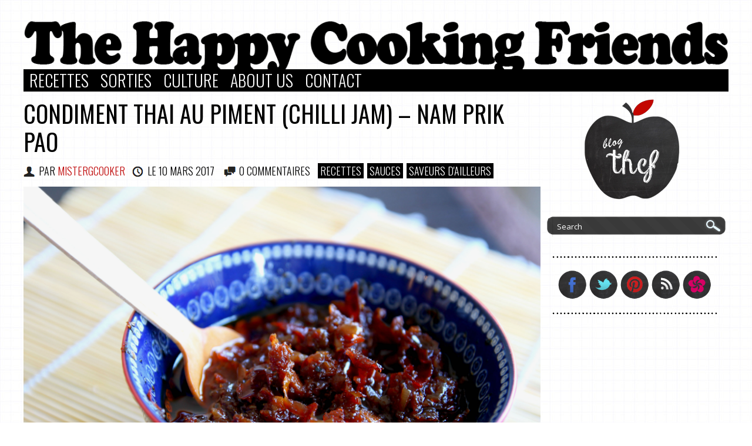

--- FILE ---
content_type: text/html; charset=UTF-8
request_url: http://www.thehappycookingfriends.com/condiment-thai-au-piment-chilli-jam-nam-prik-pao/
body_size: 12926
content:
<!DOCTYPE html>
<html dir="ltr" lang="fr-FR">
<head>
<meta charset="UTF-8" />
<title>Condiment Thai au piment (Chilli Jam) &#8211; Nam Prik Pao | The Happy Cooking Friends</title>
<link rel="shortcut icon" type="image/x-icon" href="/imgNew/favicon.ico" />
<link rel="icon" type="image/png" href="/imgNew/favicon.ico" />	
<link rel="profile" href="http://gmpg.org/xfn/11" />
<link rel="stylesheet" type="text/css" media="all" href="http://www.thehappycookingfriends.com/wp-content/themes/twentyten/style.css" />
<link rel="pingback" href="http://www.thehappycookingfriends.com/xmlrpc.php" />
<link rel="alternate" type="application/rss+xml" title="The Happy Cooking Friends &raquo; Flux" href="http://www.thehappycookingfriends.com/feed/" />
<link rel="alternate" type="application/rss+xml" title="The Happy Cooking Friends &raquo; Flux des commentaires" href="http://www.thehappycookingfriends.com/comments/feed/" />

			<script type="text/javascript">//<![CDATA[
			// Google Analytics for WordPress by Yoast v4.2.8 | http://yoast.com/wordpress/google-analytics/
			var _gaq = _gaq || [];
			_gaq.push(['_setAccount', 'UA-38871906-1']);
							_gaq.push(['_trackPageview']);
			(function () {
				var ga = document.createElement('script');
				ga.type = 'text/javascript';
				ga.async = true;
				ga.src = ('https:' == document.location.protocol ? 'https://ssl' : 'http://www') + '.google-analytics.com/ga.js';
				var s = document.getElementsByTagName('script')[0];
				s.parentNode.insertBefore(ga, s);
			})();
			//]]></script>
			<link rel="alternate" type="application/rss+xml" title="The Happy Cooking Friends &raquo; Condiment Thai au piment (Chilli Jam) &#8211; Nam Prik Pao Flux des commentaires" href="http://www.thehappycookingfriends.com/condiment-thai-au-piment-chilli-jam-nam-prik-pao/feed/" />
<link rel='stylesheet' id='sociablecss-css'  href='http://www.thehappycookingfriends.com/wp-content/plugins/sociable/css/sociable.css?ver=3.3.1' type='text/css' media='all' />
<link rel='stylesheet' id='juiz_sps_styles-css'  href='http://www.thehappycookingfriends.com/wp-content/plugins/juiz-social-post-sharer/css/juiz-social-post-sharer-4.min.css?ver=1.4.6' type='text/css' media='all' />
<script type='text/javascript' src='http://www.thehappycookingfriends.com/wp-includes/js/jquery/jquery.js?ver=1.7.1'></script>
<script type='text/javascript' src='http://www.thehappycookingfriends.com/wp-content/plugins/sociable/js/sociable.js?ver=3.3.1'></script>
<script type='text/javascript' src='http://www.thehappycookingfriends.com/wp-content/plugins/sociable/js/vuible.js?ver=3.3.1'></script>
<script type='text/javascript' src='http://www.thehappycookingfriends.com/wp-content/plugins/sociable/js/addtofavorites.js?ver=3.3.1'></script>
<script type='text/javascript' src='http://www.thehappycookingfriends.com/wp-includes/js/comment-reply.js?ver=20090102'></script>
<script type='text/javascript' src='http://www.thehappycookingfriends.com/wp-content/plugins/google-analyticator/external-tracking.min.js?ver=6.5.4'></script>
<link rel="EditURI" type="application/rsd+xml" title="RSD" href="http://www.thehappycookingfriends.com/xmlrpc.php?rsd" />
<link rel="wlwmanifest" type="application/wlwmanifest+xml" href="http://www.thehappycookingfriends.com/wp-includes/wlwmanifest.xml" /> 
<link rel='prev' title='Muffins à l&#8217;amande, au son d&#8217;avoine et aux myrtilles {à IG bas}' href='http://www.thehappycookingfriends.com/muffins-a-lamande-au-son-davoine-et-aux-myrtilles-a-ig-bas/' />
<link rel='next' title='Salade de poulet Thai à la confiture de piment' href='http://www.thehappycookingfriends.com/salade-de-poulet-thai-a-la-confiture-de-piment/' />
<meta name="generator" content="WordPress 3.3.1" />
<link rel='canonical' href='http://www.thehappycookingfriends.com/condiment-thai-au-piment-chilli-jam-nam-prik-pao/' />
<link rel='shortlink' href='http://www.thehappycookingfriends.com/?p=21404' />
<script type="text/javascript" async defer data-pin-color="gray" data-pin-height="28" data-pin-hover="true" src="http://www.thehappycookingfriends.com/wp-content/plugins/pinterest-pin-it-button-on-image-hover-and-post/js/pinit.js"></script><script type='text/javascript'>var base_url_sociable = 'http://www.thehappycookingfriends.com/wp-content/plugins/sociable/'</script><script type='text/javascript' src='http://apis.google.com/js/plusone.js'></script><!-- Google Analytics Tracking by Google Analyticator 6.5.4: http://www.videousermanuals.com/google-analyticator/ -->
<script type="text/javascript">
    var analyticsFileTypes = [''];
    var analyticsSnippet = 'disabled';
    var analyticsEventTracking = 'enabled';
</script>
<script type="text/javascript">
	(function(i,s,o,g,r,a,m){i['GoogleAnalyticsObject']=r;i[r]=i[r]||function(){
	(i[r].q=i[r].q||[]).push(arguments)},i[r].l=1*new Date();a=s.createElement(o),
	m=s.getElementsByTagName(o)[0];a.async=1;a.src=g;m.parentNode.insertBefore(a,m)
	})(window,document,'script','//www.google-analytics.com/analytics.js','ga');
	ga('create', 'UA-38871906-1', 'auto');
 
	ga('send', 'pageview');
</script>

<link href="http://fonts.googleapis.com/css?family=Corben" rel="stylesheet" type="text/css">
<link href='http://fonts.googleapis.com/css?family=Oswald:300,400' rel='stylesheet' type='text/css'>
<link href='http://fonts.googleapis.com/css?family=Open+Sans' rel='stylesheet' type='text/css'>
<!-- end -->
</head>

<body >

<div id="wrapper" class="hfeed">
			<div style="position:absolute;z-index: -1;margin-left:-200px;margin-top:-50px;opacity:0.5;">
				<!--img src="/imgNew/kf.png"-->
			</div>	
		<div id="header" style="z-index: 33;border:0px solid #FF6600;">
		<div id="masthead" style="width:100%;margin-bottom:0px;">

			
			<!--div id="branding" role="banner" style="width:100%;border:1px solid #FF6600">
				
								<!-- id="site-title"-->
					<!--span>
						<a href="http://www.thehappycookingfriends.com/" title="The Happy Cooking Friends" rel="home">The Happy Cooking Friends</a>
					</span-->
					
					
				</>
				<!--div id="site-description">Parce que la cuisine est avant tout une histoire de convivialité et de passion</div-->

										<!--img src="http://www.thehappycookingfriends.com/wp-content/themes/twentyten/images/headers/path.jpg" width="940" height="198" alt="" /-->
								</div-->
			<!-- #branding -->
			
		
			<div style="height:88px;overflow: hidden;">
				<a href="http://www.thehappycookingfriends.com/" title="The Happy Cooking Friends" rel="home"><img src="/imgNew/thcf.png" width="1200"></a>
			</div>
			<div id="access" role="navigation">
			  				<div class="skip-link screen-reader-text"><a href="#content" title="Skip to content">Skip to content</a></div>
								<div class="menu-header"><ul id="menu-recettes" class="menu"><li id="menu-item-22" class="menu-item menu-item-type-taxonomy menu-item-object-category current-post-ancestor current-menu-parent current-post-parent menu-item-22"><a href="http://www.thehappycookingfriends.com/category/recettes/" >Recettes</a></li>
<li id="menu-item-29" class="menu-item menu-item-type-taxonomy menu-item-object-category menu-item-29"><a href="http://www.thehappycookingfriends.com/category/nossorties/" >Sorties</a></li>
<li id="menu-item-34" class="menu-item menu-item-type-taxonomy menu-item-object-category menu-item-34"><a href="http://www.thehappycookingfriends.com/category/culture/" >Culture</a></li>
<li id="menu-item-20" class="menu-item menu-item-type-post_type menu-item-object-page menu-item-20"><a title="About" href="http://www.thehappycookingfriends.com/about/" >About Us</a></li>
<li id="menu-item-16745" class="menu-item menu-item-type-post_type menu-item-object-page menu-item-16745"><a href="http://www.thehappycookingfriends.com/contact/" >Contact</a></li>
</ul></div>			</div><!-- #access -->
		</div><!-- #masthead -->
	</div><!-- #header -->

	<div id="main">





		<div id="container">
			<div id="content" role="main">

			

				<div id="nav-above" class="navigation">
					<div class="nav-previous"><a href="http://www.thehappycookingfriends.com/muffins-a-lamande-au-son-davoine-et-aux-myrtilles-a-ig-bas/" rel="prev"><span class="meta-nav">&larr;</span> Muffins à l&#8217;amande, au son d&#8217;avoine et aux myrtilles {à IG bas}</a></div>
					<div class="nav-next"><a href="http://www.thehappycookingfriends.com/salade-de-poulet-thai-a-la-confiture-de-piment/" rel="next">Salade de poulet Thai à la confiture de piment <span class="meta-nav">&rarr;</span></a></div>
				</div><!-- #nav-above -->

				<div id="post-21404" class="post-21404 post type-post status-publish format-standard hentry category-recettes category-2-4sauces category-2-3ici-ailleurs tag-ail tag-asie tag-chilli tag-condiment tag-confiture tag-crevettes tag-david-thompson tag-echalote tag-fish-sauce tag-galanga tag-nam-prik-pao tag-piment tag-sauce tag-sucre tag-tamarin tag-thailande" style="overflow:hidden">
		             <div style="margin-top:10px;">       
				        <h1 class="bigTilte"><a href="http://www.thehappycookingfriends.com/condiment-thai-au-piment-chilli-jam-nam-prik-pao/" class="bigTilte">Condiment Thai au piment (Chilli Jam) &#8211; Nam Prik Pao</a></h1>
				         <div class="post-meta subTitle" style="margin-bottom:2px;margin-top:-13px; text-transform: uppercase">
				         	<!--PAR 
							<span class="post-authors txtMisterGCooker">
				         		<a href="http://www.thehappycookingfriends.com/author/mistergcooker/" title="Posts by MisterGCooker" class="txtMisterGCooker">MisterGCooker</a>
							</span>
							on 
							<br-->
							<span class="post-authors"><img src="/imgNew/picWho.png" style="vertical-align:sub;"></span>&nbsp;Par  <span class="author vcard txtMisterGCooker"><a class="url fn n" href="http://www.thehappycookingfriends.com/author/mistergcooker/" title="View all posts by MisterGCooker">MisterGCooker</a></span> &nbsp;&nbsp;<span class="meta-prep meta-prep-author post-authors"><img src="/imgNew/picDate.png" style="vertical-align:sub;"></span> Le <a href="http://www.thehappycookingfriends.com/condiment-thai-au-piment-chilli-jam-nam-prik-pao/" title="7 h 35 min" rel="bookmark" class="entry-date">10 mars 2017</a>&nbsp;&nbsp;&nbsp;							<img src="/imgNew/picCom.png" style="vertical-align:sub;">
							<a href="http://www.thehappycookingfriends.com/condiment-thai-au-piment-chilli-jam-nam-prik-pao/#comments" class="entry-date">0 COMMENTAIRES</a>&nbsp;&nbsp;
							<a href="http://www.thehappycookingfriends.com/category/recettes/" title="Voir tous les articles dans Recettes" class="blackBox" rel="category tag">Recettes</a> <a href="http://www.thehappycookingfriends.com/category/recettes/2-4sauces/" title="Voir tous les articles dans Sauces" class="blackBox" rel="category tag">Sauces</a> <a href="http://www.thehappycookingfriends.com/category/recettes/2-3ici-ailleurs/" title="Voir tous les articles dans Saveurs d&#039;ailleurs" class="blackBox" rel="category tag">Saveurs d'ailleurs</a>							
				        </div>
				       </div>
				
					<style>
						a.shr-count-outline{
							color:#000000;
						}
					</style>
					<div class="entry-content">
						<p><a href="http://www.thehappycookingfriends.com/condiment-thai-au-piment-chilli-jam-nam-prik-pao/chili-jam-1/"  rel="attachment wp-att-21405"><img class="aligncenter size-full wp-image-21405" title="Chili jam 1" src="http://www.thehappycookingfriends.com/wp-content/uploads/2017/02/Chili-jam-1.jpg" alt="" width="3605" height="2584" /></a>Salut les cookers,</p>
<p style="text-align: justify;">Aujourd&#8217;hui on part en Thaïlande avec une recette de David Thompson tirée de son livre &laquo;&nbsp;Thai food&nbsp;&raquo;. On cuisine un condiment de base dont vous ne pourrez plus vous passer. La raison? La complexité de son goût avec son côté sucré, salé, acide et bien sûr piquant. Comme je le répête souvent, l&#8217;équilibre est primordial dans cette recette. J&#8217;ai essayé de transcrire au mieux la recette mais vous devrez sûrement faire quelques ajustement en fonction de vos goûts et des ingrédients que vous utiliserez (si vous utilisez des piments plus forts rajoutez un peu de sucre, si votre fish sauce est très salée diminuez un peu la quantité&#8230;). En effet, la recette de base fait appel à des cups pour le volume des légumes mais il n&#8217;est pas précisé si c&#8217;est avant ou après la découpe. Je vous mettrai en bas en annexe la recette originale en anglais pour les puristes. J&#8217;ai également divisé la recette originale par 4 environ mais David recommande d&#8217;en faire en grande quantité. Ne soyez par effrayé par les ingrédients, on les trouve facilement dans les épiceries asiatiques donc franchissez le pas et testez la recette et vous ne serez pas déçu. Bon appétit.</p>
<p><span style="text-decoration: underline;"><em><strong>Ingrédients</strong></em></span> (pour un bol à soupe de confiture environ):</p>
<ul>
<li>De l&#8217;huile neutre</li>
<li>4-5 échalotes (150g)</li>
<li>1/2 tête d&#8217;ail (40g environ)</li>
<li>2-3 tranches de galanga</li>
<li>5 piments longs séchés (ne prenez pas des piments trop forts)</li>
<li>1/2 cuillère à café de pâte de crevettes</li>
<li>2 cuillères à soupe de crevettes séchées</li>
<li>3 cuillères à soupe de sucre de palme</li>
<li>1 cuillère à soupe de sauce de <a title="Sauce Tamarin liquide maison (d’après le livre “Into the Vietnamese Kitchen: Treasured Foodways, Modern Flavors”)" href="http://www.thehappycookingfriends.com/sauce-tamarin-liquide-maison-dapres-le-livre-into-the-vietnamese-kitchen-treasured-foodways-modern-flavors/" >tamarin</a></li>
<li>1 cuillère à café de sel ou 2 cuillères à soupe de fish sauce</li>
</ul>
<p><span style="text-decoration: underline;"><em><strong>Préparation:</strong></em></span></p>
<p style="text-align: justify;">Faites chauffer l&#8217;huile. Faites frire séparemment les échalotes, l&#8217;ail, les crevettes séchées, le galanga et le chili. Attention cela va vite, il faut juste que les ingrédients deviennent blonds donc compter 30 secondes dans l&#8217;huile bien chaude environ. Comme à chaque fois ne mettez pas trop d&#8217;ingrédients en même temps dans la friteuse, faite frire par petites quantités. Vous pouvez également faire griller les éléments mais David recommande vivement la friture. Au sortir de la friteuse, égouttez les ingrédients puis mettez les dans le mortier.</p>
<p style="text-align: justify;">Réduisez ensuite les ingrédients en pâte à l&#8217;aide d&#8217;un mixeur ou d&#8217;un mortier. Afin de rajouter du goût et un peu d&#8217;humidité à cette pâte rajouter la pâte de crevettes et un peu d&#8217;huile de friture. Si vous utilisez le mortier vous pouvez rajouter un peu de sel qui est un abrasif naturel ce qui va faciliter la réduction en pâte. Libre à vous d&#8217;avoir une texture très homogène ou de conserver des morceaux des divers ingrédients en mixant plus ou moins les ingrédients (j&#8217;ai opté pour la dernière avec mon mortier).</p>
<p style="text-align: justify;">Une fois que vous avez une belle pâte, faite chauffer une poêle sur feu moyen vif. Faite revenir la pâte avec un peu d&#8217;huile de friture et assaisonnez avec le sucre, la fish sauce  et la sauce de tamarin. Cela est assez rapide 2min environ. Attention à ne pas faire revenir là confiture trop longtemps  ou sur feu trop fort sinon le sucre risque de caraméliser et d&#8217;apporter un goût désagréable. Vous devez obtenir une sorte de confiture/mixture au goût à la fois sucrée, légèrement acidulée, salée et bien sûr légèrement épicée&#8230;.un régal.</p>
<p style="text-align: justify;">Vous pourrez utiliser ce condiment pour assaissonner des salades ou soupes, pour faire revenir de la viande, légumes ou poissons ou tout simplement comme condiment à rajouter avec vos plats.</p>
<p><span style="text-decoration: underline;"><strong><em>Recette originale:</em></strong></span></p>
<ul>
<li>Oil for deep-frying</li>
<li>4 cups of red shallots, sliced lenghtwise</li>
<li>2 cups of garlic, sliced lengthwise</li>
<li>1/2 cup dried prawns (shrimp), rinsed and dried</li>
<li>1 cup of  dried long red chillies, deseeded and chopped</li>
<li>10 slices of galangal</li>
<li>1 teaspoon shrimp paste, roasted</li>
<li>1 cup palm sugar</li>
<li>1/2 cup thick tamarind water</li>
<li>3 tablespoons salt or 1/2 cup fish sauce</li>
</ul>
<p><a href="http://www.thehappycookingfriends.com/condiment-thai-au-piment-chilli-jam-nam-prik-pao/zsvkb1487497355/"  rel="attachment wp-att-21407"><img class="aligncenter size-large wp-image-21407" title="ZSVkb1487497355" src="http://www.thehappycookingfriends.com/wp-content/uploads/2017/02/ZSVkb1487497355-682x1024.jpg" alt="" width="640" height="960" /></a></p>
<p>&nbsp;</p>

<div class="juiz_sps_links  counters_both juiz_sps_displayed_bottom">
<p class="screen-reader-text juiz_sps_maybe_hidden_text">Partager la publication "Condiment Thai au piment (Chilli Jam) &#8211; Nam Prik Pao"</p>

	<ul class="juiz_sps_links_list"><li class="juiz_sps_item juiz_sps_link_facebook"><a href="https://www.facebook.com/sharer/sharer.php?u=http://www.thehappycookingfriends.com/condiment-thai-au-piment-chilli-jam-nam-prik-pao/" onclick="javascript:_gaq.push(['_trackEvent','outbound-article','http://www.facebook.com']);" rel="nofollow" title="Partager cet article sur Facebook"><span class="juiz_sps_icon jsps-facebook"></span><span class="juiz_sps_network_name">Facebook</span></a></li><li class="juiz_sps_item juiz_sps_link_pinterest"><a href="javascript:void((function(){var%20e=document.createElement(&#039;script&#039;);e.setAttribute(&#039;type&#039;,&#039;text/javascript&#039;);e.setAttribute(&#039;charset&#039;,&#039;UTF-8&#039;);e.setAttribute(&#039;src&#039;,&#039;//assets.pinterest.com/js/pinmarklet.js?r=&#039;+Math.random()*99999999);document.body.appendChild(e)})());"  rel="nofollow" title="Partager une image de cette publication sur Pinterest"><span class="juiz_sps_icon jsps-pinterest"></span><span class="juiz_sps_network_name">Pinterest</span></a></li><li class="juiz_sps_item juiz_sps_link_twitter"><a href="https://twitter.com/intent/tweet?source=webclient&amp;original_referer=http://www.thehappycookingfriends.com/condiment-thai-au-piment-chilli-jam-nam-prik-pao/&amp;text=Condiment%20Thai%20au%20piment%20%28Chilli%20Jam%29%20-%20Nam%20Prik%20Pao&amp;url=http://www.thehappycookingfriends.com/condiment-thai-au-piment-chilli-jam-nam-prik-pao/&amp;related=thcf&amp;via=thcf" onclick="javascript:_gaq.push(['_trackEvent','outbound-article','http://twitter.com']);" rel="nofollow" title="Partager cet article sur Twitter"><span class="juiz_sps_icon jsps-twitter"></span><span class="juiz_sps_network_name">Twitter</span></a></li><li class="juiz_sps_item juiz_sps_link_mail"><a href="mailto:?subject=Visit this link find on http://www.thehappycookingfriends.com&amp;body=Hi, I found this information for you : &quot;Condiment Thai au piment (Chilli Jam) &#8211; Nam Prik Pao&quot;! This is the direct link: http://www.thehappycookingfriends.com/condiment-thai-au-piment-chilli-jam-nam-prik-pao/ Have a nice day :)"  rel="nofollow" title="Partager cette publication avec un ami (e-mail)"><span class="juiz_sps_icon jsps-mail"></span><span class="juiz_sps_network_name">Email</span></a></li></ul>
	</div>

											</div><!-- .entry-content -->




					<div class="entry-utility" style="margin-top:10px;">
						<img src="/imgNew/picCat.png" style="vertical-align:sub;">&nbsp;&nbsp; <a href="http://www.thehappycookingfriends.com/category/recettes/" title="Voir tous les articles dans Recettes" rel="category tag">Recettes</a>, <a href="http://www.thehappycookingfriends.com/category/recettes/2-4sauces/" title="Voir tous les articles dans Sauces" rel="category tag">Sauces</a>, <a href="http://www.thehappycookingfriends.com/category/recettes/2-3ici-ailleurs/" title="Voir tous les articles dans Saveurs d&#039;ailleurs" rel="category tag">Saveurs d'ailleurs</a> <br> <img src="/imgNew/picTag.png" style="vertical-align:sub;">&nbsp;&nbsp; <a href="http://www.thehappycookingfriends.com/tag/ail/" rel="tag">ail</a>, <a href="http://www.thehappycookingfriends.com/tag/asie/" rel="tag">Asie</a>, <a href="http://www.thehappycookingfriends.com/tag/chilli/" rel="tag">chilli</a>, <a href="http://www.thehappycookingfriends.com/tag/condiment/" rel="tag">condiment</a>, <a href="http://www.thehappycookingfriends.com/tag/confiture/" rel="tag">confiture</a>, <a href="http://www.thehappycookingfriends.com/tag/crevettes/" rel="tag">crevettes</a>, <a href="http://www.thehappycookingfriends.com/tag/david-thompson/" rel="tag">David Thompson</a>, <a href="http://www.thehappycookingfriends.com/tag/echalote/" rel="tag">echalote</a>, <a href="http://www.thehappycookingfriends.com/tag/fish-sauce/" rel="tag">Fish sauce</a>, <a href="http://www.thehappycookingfriends.com/tag/galanga/" rel="tag">galanga</a>, <a href="http://www.thehappycookingfriends.com/tag/nam-prik-pao/" rel="tag">Nam Prik Pao</a>, <a href="http://www.thehappycookingfriends.com/tag/piment/" rel="tag">piment</a>, <a href="http://www.thehappycookingfriends.com/tag/sauce/" rel="tag">sauce</a>, <a href="http://www.thehappycookingfriends.com/tag/sucre/" rel="tag">sucre</a>, <a href="http://www.thehappycookingfriends.com/tag/tamarin/" rel="tag">tamarin</a>, <a href="http://www.thehappycookingfriends.com/tag/thailande/" rel="tag">Thailande</a>. <br><br>Bookmark the <a href="http://www.thehappycookingfriends.com/condiment-thai-au-piment-chilli-jam-nam-prik-pao/" title="Permalink to Condiment Thai au piment (Chilli Jam) &#8211; Nam Prik Pao" rel="bookmark">permalink</a>.											</div><!-- .entry-utility -->
				</div><!-- #post-## -->

				<div id="nav-below" class="navigation">
					<div class="nav-previous"><a href="http://www.thehappycookingfriends.com/muffins-a-lamande-au-son-davoine-et-aux-myrtilles-a-ig-bas/" rel="prev"><span class="meta-nav"><img src="/imgNew/pA.png"><br></span> Muffins à l&#8217;amande, au son d&#8217;avoine et aux myrtilles {à IG bas}</a></div>
					<div class="nav-next"><a href="http://www.thehappycookingfriends.com/salade-de-poulet-thai-a-la-confiture-de-piment/" rel="next"><span class="meta-nav"><img src="/imgNew/nA.png"><br></span> Salade de poulet Thai à la confiture de piment</a></div>
				</div><!-- #nav-below -->
				<div style="text-align: center;margin-bottom: 10px;margin-top: 40px;">
					<img src="/imgNew/dot.png">
				</div>
			
			<div id="comments">

		<h3 id="comments-title"><img src="/imgNew/picCom.png">0 Responses to <em>Condiment Thai au piment (Chilli Jam) &#8211; Nam Prik Pao</em></h3>

								<div id="respond">
				<h3 id="reply-title">Laisser un commentaire <small><a rel="nofollow" id="cancel-comment-reply-link" href="/condiment-thai-au-piment-chilli-jam-nam-prik-pao/#respond" style="display:none;">Annuler la réponse.</a></small></h3>
									<form action="http://www.thehappycookingfriends.com/wp-comments-post.php" method="post" id="commentform">
																			<p class="comment-notes">Votre adresse de messagerie ne sera pas publiée. Les champs obligatoires sont indiqués avec <span class="required">*</span></p>							<p class="comment-form-author"><label for="author">Nom</label> <span class="required">*</span><input id="author" name="author" type="text" value="" size="30" aria-required='true' /></p>
<p class="comment-form-email"><label for="email">Adresse de contact</label> <span class="required">*</span><input id="email" name="email" type="text" value="" size="30" aria-required='true' /></p>
<p class="comment-form-url"><label for="url">Site web</label><input id="url" name="url" type="text" value="" size="30" /></p>
<p class="cptch_block"><br />		<input type="hidden" name="cptch_result" value="jps=" />
		<input type="hidden" name="cptch_time" value="1769416599" />
		<input type="hidden" value="Version: 2.4" />
		un &times; huit =  <input id="cptch_input" type="text" autocomplete="off" name="cptch_number" value="" maxlength="2" size="2" aria-required="true" required="required" style="margin-bottom:0;display:inline;font-size: 12px;width: 40px;" />	</p>												<p class="comment-form-comment"><label for="comment">Commentaire</label><textarea id="comment" name="comment" cols="45" rows="8" aria-required="true"></textarea></p>						<p class="form-allowed-tags">Vous pouvez utiliser ces balises et attributs <abbr title="HyperText Markup Language">HTML</abbr>&nbsp;:  <code>&lt;a href=&quot;&quot; title=&quot;&quot;&gt; &lt;abbr title=&quot;&quot;&gt; &lt;acronym title=&quot;&quot;&gt; &lt;b&gt; &lt;blockquote cite=&quot;&quot;&gt; &lt;cite&gt; &lt;code&gt; &lt;del datetime=&quot;&quot;&gt; &lt;em&gt; &lt;i&gt; &lt;q cite=&quot;&quot;&gt; &lt;strike&gt; &lt;strong&gt; </code></p>						<p class="form-submit">
							<input name="submit" type="submit" id="submit" value="Laisser un commentaire" />
							<input type='hidden' name='comment_post_ID' value='21404' id='comment_post_ID' />
<input type='hidden' name='comment_parent' id='comment_parent' value='0' />
						</p>
						<p style="display: none;"><input type="hidden" id="akismet_comment_nonce" name="akismet_comment_nonce" value="7bd447541c" /></p>					</form>
							</div><!-- #respond -->
				<script type="text/javascript">
		jQuery(document).ready(function () {
			jQuery('#commentform').submit(function () {
				_gaq.push(
					['_setAccount', 'UA-38871906-1'],
					['_trackEvent', 'comment', 'submit']
				);
			});
		});
	</script>
				
</div><!-- #comments -->


			</div><!-- #content -->
		</div><!-- #container -->

<style>
	.searchTHCF{
		zbackground-image:url(/imgNew/search.png);
		width:307px;
		height: 35px;
	}
	
.search {
	width: 257px; 
	float: left;
}
.search fieldset {
	width: 307px; height: 35px; background: #FFFFFF;
	background: url("/imgNew/search.png") no-repeat;
	display: block;
	border:0px solid #000000;
}
.search input {
	width: 198px; 
	border: none; 
	background: none; 
	padding: 8px; 
	margin-left:10px;
	margin-top:2px;
	color: #FFFFFF; 
	font-family: 'Open Sans', sans-serif;
	font-size:13px;
	
	text-transform: none; vertical-align: middle;
}
.search input:focus {
	zbackground: #CCCCCC; 
}
.search button {
	width: 30px; height: 25px; 
	margin-left:45px;
	margin-top:5px;background: none; 
	cursor: pointer; border: none; vertical-align: middle;
	border: 0px solid #FF6600;
}

.bigTilte a{
	text-transform:uppercase;
	color: #000000;
	text-decoration: none;
	font-family: 'Oswald', Georgia, Times, serif;
	font-size:40px;
	font-weight:400;
	line-height: 20px;
}	

.bigTilte h2{
	line-height: 20px;
}	
.bigTilte a:hover{
	text-decoration: underline;
}		

.subTitle{
	font-family: 'Oswald', Georgia, Times, serif;
	font-size:18px;
	color: #000000;
	font-weight:300;
}
.subTitle a{
	font-family: 'Oswald', Georgia, Times, serif;
	font-size:18px;
	font-weight:300;
	text-decoration: none;
}
.subTitle a:hover{
	font-family: 'Oswald', Georgia, Times, serif;
	font-size:18px;
	font-weight:300;
	text-decoration: underline;
}

.txtBeCooker a{
	color: #17a417;
	zcolor: #b2b3b2;
	font-family: 'Oswald', Georgia, Times, serif;
	font-size:18px;
	text-transform:uppercase;
}

.txtGirlyCooker a{
	color: #febadc;
	
	font-family: 'Oswald', Georgia, Times, serif;
	font-size:18px;
	text-transform:uppercase;
}

.txtMisterGCooker a{
	color: #c10d0d;
	zcolor: #f4ed22;
	
	font-family: 'Oswald', Georgia, Times, serif;
	font-size:18px;
	text-transform:uppercase;
}

.blackLink a{
	color: #000000;
	text
}
.blackLink{
	color: #000000;
}
.blackLink a:hover{
	color: #000000;
}
a.entry-date{
	color: #000000;
	text-decoration: none;
}

	
</style>

		<div id="primary" class="widget-area" role="complementary" style="border:0px solid #FF6600;">
			<ul class="xoxo">
			
				<!-- LOGO -->
				<div style="text-align:center;width:100%">
					<a href="http://www.thehappycookingfriends.com/" title="The Happy Cooking Friends" rel="home"><img src="/imgNew/logo.png"></a>
				</div>
				
				<!-- SEARCH -->
				<div class="searchTHCF" style="margin-top: 20px;">
					<div class="search">
					    <form method="get" id="searchform" action="http://www.thehappycookingfriends.com">
					        <fieldset>
					            <input name="s" type="text" onfocus="if(this.value=='Search') this.value='';" onblur="if(this.value=='') this.value='Search';" value="Search" />
					            <button type="submit"></button>
					        </fieldset>
					    </form>
					</div>
				</div>				
			
				<!-- SOCIAL -->
				<div style="text-align:center;border:0px solid #FF6600;width: 100%;margin-left:5px;margin-top:28px;margin-bottom:11px;">
					<img src="/imgNew/dot.png">
				</div>		
				<div style="text-align:center;width:100%;padding-left:5px;">		
					<a href="https://www.facebook.com/pages/The-Happy-Cooking-Friends/525031747529683" target="_blank"><img src="/imgNew/fb.png" width="50"></a>
					<a href="https://twitter.com/BlogTHCF" target="_blank"><img src="/imgNew/tw.png" width="50"></a>
					<a href="http://pinterest.com/blogthcf/" target="_blank"><img src="/imgNew/pinterest.png" width="50"></a>
					<a href="/feed/" target="_blank"><img src="/imgNew/rss.png" width="50"></a>
					<a href="http://www.hellocoton.fr/mapage/thehappycookingfriends" target="_blank"><img src="/imgNew/hellocoton.png" width="50"></a>
				</div>	
			
				<div style="text-align:center;border:0px solid #FF6600;width: 100%;margin-left:5px;margin-top:11px;margin-bottom:21px;">
					<img src="/imgNew/dot.png">
				</div>	
				
				<!-- FB -->	
				<div style="border:0px solid #FF6600;width: 100%;margin-left:10px;margin-bottom:5px;">
					<iframe src="//www.facebook.com/plugins/likebox.php?href=https%3A%2F%2Fwww.facebook.com%2Fpages%2FThe-Happy-Cooking-Friends%2F525031747529683&amp;width=284&amp;height=250&amp;show_faces=true&amp;colorscheme=light&amp;stream=false&amp;border_color&amp;header=true" scrolling="no" frameborder="0" style="border:none; overflow:hidden; width:284px; height:250px;" allowTransparency="true"></iframe>
				</div>			
			

        <!-- INSTA -->  
                <div style="text-align:center;border:0px solid #FF6600;width: 100%;margin-left:10px;margin-top:8px;margin-bottom:11px;">
                    <div>
                        <img src="/imgNew/insta.png">
                    </div>
                    <div>
                                        </div>
                    <div style="clear:both"></div>
                    			
				</div>			
				<style>
					.postform{
						
						zmargin-top:5px;
						zmargin-bottom:5px;
						zbackground-color: #393939;
						zcolor:#FFFFFF;
						font-family: 'Open Sans', sans-serif;
						font-size:11px;						
					}
					.widgettitle{
						font-family: 'Oswald', sans-serif;
						text-transform: uppercase;
						font-size:20px;	
						color:#000000;
						margin-bottom:10px;
						font-weight: 400;
						
					}
					a.widgetLink{
						font-family: 'Oswald', sans-serif;
						font-size:16px;	
						color:#000000;
						font-weight: 300;
					}
				</style>
				<div style="text-align:center;width:100%;margin-top:38px;">
					<div class="widget widget_categories"><h2 class="widgettitle">Catégories</h2><select name='cat' id='cat' class='postform' >
	<option value='-1'>Choisir une catégorie</option>
	<option class="level-0" value="16">Culture&nbsp;&nbsp;(31)</option>
	<option class="level-1" value="17">&nbsp;&nbsp;&nbsp;Livres&nbsp;&nbsp;(7)</option>
	<option class="level-1" value="18">&nbsp;&nbsp;&nbsp;Produits&nbsp;&nbsp;(15)</option>
	<option class="level-0" value="3">Recettes&nbsp;&nbsp;(357)</option>
	<option class="level-1" value="681">&nbsp;&nbsp;&nbsp;Accompagnements&nbsp;&nbsp;(20)</option>
	<option class="level-1" value="1317">&nbsp;&nbsp;&nbsp;Back to basics&nbsp;&nbsp;(22)</option>
	<option class="level-1" value="679">&nbsp;&nbsp;&nbsp;Biscuits, Petits gâteaux et Mignardises&nbsp;&nbsp;(22)</option>
	<option class="level-1" value="1330">&nbsp;&nbsp;&nbsp;Chef, Oui Chef!&nbsp;&nbsp;(26)</option>
	<option class="level-1" value="671">&nbsp;&nbsp;&nbsp;Cookies, Brownies et Cheesecake&nbsp;&nbsp;(17)</option>
	<option class="level-1" value="678">&nbsp;&nbsp;&nbsp;Crèpes, Gaufres et Pancakes&nbsp;&nbsp;(4)</option>
	<option class="level-1" value="670">&nbsp;&nbsp;&nbsp;Cupcakes, Muffins et Cake pops&nbsp;&nbsp;(9)</option>
	<option class="level-1" value="691">&nbsp;&nbsp;&nbsp;Desserts Chocolatés&nbsp;&nbsp;(54)</option>
	<option class="level-1" value="677">&nbsp;&nbsp;&nbsp;Desserts Fruités&nbsp;&nbsp;(50)</option>
	<option class="level-1" value="1422">&nbsp;&nbsp;&nbsp;Eat Machine&nbsp;&nbsp;(2)</option>
	<option class="level-1" value="672">&nbsp;&nbsp;&nbsp;Gâteaux de fête&nbsp;&nbsp;(29)</option>
	<option class="level-1" value="674">&nbsp;&nbsp;&nbsp;Gâteaux et Cakes&nbsp;&nbsp;(29)</option>
	<option class="level-1" value="676">&nbsp;&nbsp;&nbsp;Glaces et Sorbets&nbsp;&nbsp;(11)</option>
	<option class="level-1" value="1539">&nbsp;&nbsp;&nbsp;Indice glycémique (IG) bas&nbsp;&nbsp;(25)</option>
	<option class="level-1" value="692">&nbsp;&nbsp;&nbsp;Légumes et Veggie&nbsp;&nbsp;(79)</option>
	<option class="level-1" value="675">&nbsp;&nbsp;&nbsp;Macarons&nbsp;&nbsp;(2)</option>
	<option class="level-1" value="685">&nbsp;&nbsp;&nbsp;Oeufs&nbsp;&nbsp;(14)</option>
	<option class="level-1" value="701">&nbsp;&nbsp;&nbsp;Pains et Viennoiseries&nbsp;&nbsp;(7)</option>
	<option class="level-1" value="682">&nbsp;&nbsp;&nbsp;Pâtes, Risotti&nbsp;&nbsp;(21)</option>
	<option class="level-1" value="683">&nbsp;&nbsp;&nbsp;Poissons et Crustacés&nbsp;&nbsp;(24)</option>
	<option class="level-1" value="1313">&nbsp;&nbsp;&nbsp;Rapide et bon&nbsp;&nbsp;(22)</option>
	<option class="level-1" value="1312">&nbsp;&nbsp;&nbsp;Retour en enfance&nbsp;&nbsp;(8)</option>
	<option class="level-1" value="689">&nbsp;&nbsp;&nbsp;Salades&nbsp;&nbsp;(27)</option>
	<option class="level-1" value="688">&nbsp;&nbsp;&nbsp;Sandwichs et Tartines&nbsp;&nbsp;(12)</option>
	<option class="level-1" value="1182">&nbsp;&nbsp;&nbsp;Sans Gluten &#8211; Gluten Free&nbsp;&nbsp;(64)</option>
	<option class="level-1" value="680">&nbsp;&nbsp;&nbsp;Sauces&nbsp;&nbsp;(20)</option>
	<option class="level-1" value="686">&nbsp;&nbsp;&nbsp;Saveurs d&#8217;ailleurs&nbsp;&nbsp;(71)</option>
	<option class="level-1" value="690">&nbsp;&nbsp;&nbsp;Soupes, Potages et Veloutés&nbsp;&nbsp;(14)</option>
	<option class="level-1" value="673">&nbsp;&nbsp;&nbsp;Tartes et Clafoutis sucrées&nbsp;&nbsp;(18)</option>
	<option class="level-1" value="687">&nbsp;&nbsp;&nbsp;Tartes et Tourtes salées&nbsp;&nbsp;(18)</option>
	<option class="level-1" value="773">&nbsp;&nbsp;&nbsp;Thermomix&nbsp;&nbsp;(36)</option>
	<option class="level-1" value="1181">&nbsp;&nbsp;&nbsp;VEGAN&nbsp;&nbsp;(28)</option>
	<option class="level-1" value="684">&nbsp;&nbsp;&nbsp;Viandes et Volailles&nbsp;&nbsp;(34)</option>
	<option class="level-0" value="11">Sorties&nbsp;&nbsp;(45)</option>
	<option class="level-1" value="14">&nbsp;&nbsp;&nbsp;Boutiques&nbsp;&nbsp;(12)</option>
	<option class="level-1" value="12">&nbsp;&nbsp;&nbsp;Restaurants&nbsp;&nbsp;(21)</option>
	<option class="level-1" value="13">&nbsp;&nbsp;&nbsp;Salons de Thé&nbsp;&nbsp;(10)</option>
	<option class="level-1" value="15">&nbsp;&nbsp;&nbsp;Salons et autres&nbsp;&nbsp;(5)</option>
	<option class="level-1" value="1028">&nbsp;&nbsp;&nbsp;Voyages&nbsp;&nbsp;(3)</option>
	<option class="level-0" value="1">Uncategorized&nbsp;&nbsp;(10)</option>
</select>

<script type='text/javascript'>
/* <![CDATA[ */
	var dropdown = document.getElementById("cat");
	function onCatChange() {
		if ( dropdown.options[dropdown.selectedIndex].value > 0 ) {
			location.href = "http://www.thehappycookingfriends.com/?cat="+dropdown.options[dropdown.selectedIndex].value;
		}
	}
	dropdown.onchange = onCatChange;
/* ]]> */
</script>

</div>				</div>		

				<div style="text-align:center;width:100%;margin-top:38px;">
					<div class="widget widget_categories">
						<h2 class="widgettitle">Abonnement</h2>
					</div>
				</div>
				<div style="text-align:left;width:100%;padding-left:20px;">
					<!--li id="blog_subscription-2" class="widget-container jetpack_subscription_widget"><h3 class="widget-title"><label for="subscribe-field">Abonnez-vous à ce blog par email:</label></h3>
							<a name="subscribe-blog"></a>
							<form action="" method="post" accept-charset="utf-8" id="subscribe-blog">
								<p>Entrez votre adresse email pour vous abonner à ce blog et recevoir une notification de chaque nouvel article par email.</p>
								<p><input name="email" style="width: 95%; padding: 1px 2px" value="qbezat@gmail.com" id="subscribe-field" onclick="if ( this.value == 'Adresse Email' ) { this.value = ''; }" onblur="if ( this.value == '' ) { this.value = 'Adresse Email'; }" type="text"></p>
					
								<p>
									<input name="action" value="subscribe" type="hidden">
									<input name="source" value="http://www.thehappycookingfriends.com/condiment-thai-au-piment-chilli-jam-nam-prik-pao/" type="hidden">
									<input name="sub-type" value="widget" type="hidden">
									<input name="redirect_fragment" value="blog_subscription-2" type="hidden">
									<input id="_wpnonce" name="_wpnonce" value="60c57b976a" type="hidden">				
									<input value="Inscription" name="jetpack_subscriptions_widget" type="submit">
								</p>
							</form>
					
							
					</li-->
										
				</div>					

				<div style="text-align:center;width:100%;margin-top:38px;">
					<div class="widget widget_categories">
						<h2 class="widgettitle">Derniers articles</h2>
					</div>
				</div>
				<div style="text-align:left;width:100%;padding-left:20px;">
					<ul>
															    <li><a href="http://www.thehappycookingfriends.com/chocolats-maison-au-coeur-lait-noisettes-facon-kinder-shoko-bons/" rel="bookmark" class="widgetLink">Chocolats maison au coeur lait noisettes façon Kinder Shoko-bons®</a></li>
										    <li><a href="http://www.thehappycookingfriends.com/cookies-brownies-sans-sucre-raffine-sans-gluten/" rel="bookmark" class="widgetLink">Cookies Brownies (Sans sucre raffiné &#8211; Sans gluten)</a></li>
										    <li><a href="http://www.thehappycookingfriends.com/tourte-de-potimarron-torta-di-zucca/" rel="bookmark" class="widgetLink">Tourte d&#8217;automne au potimarron (Torta di zucca)</a></li>
										    <li><a href="http://www.thehappycookingfriends.com/barres-de-cereales-maison-amandes-effilees-cranberries-chocolat-noir-sans-sucre/" rel="bookmark" class="widgetLink">Barres de céréales maison : Amandes effilées &#8211; Cranberries &#8211; Chocolat noir (sans sucre)</a></li>
										    <li><a href="http://www.thehappycookingfriends.com/le-tiramisu-classique-onctueux-avec-biscuits-maison/" rel="bookmark" class="widgetLink">Le Tiramisu classique onctueux (avec biscuits maison)</a></li>
										</ul>
				</div>					





					
				<div style="text-align:center;width:100%;margin-top:38px;">
					<div class="widget widget_categories">
						<h2 class="widgettitle">EAT &hearts; BLOGS</h2>
					</div>
				</div>
				<div style="text-align:left;width:100%;padding-left:20px;">
										<a href="http://aime-mange.com/" target="_blank" class="widgetLink" title="">Aimemange</a><br>
										<a href="http://bcommebon.canalblog.com/" target="_blank" class="widgetLink" title="Parce que c'est le premier blog de cuisine qui m'a interpelé">B Comme Bon</a><br>
										<a href="http://www.charlottemous.fr/" target="_blank" class="widgetLink" title="">Charlotte Mous</a><br>
										<a href="http://www.christelleisflabbergasting.com/" target="_blank" class="widgetLink" title="Parce que les recettes y sont toutes appetissantes">Christelle is Flabbergasting</a><br>
										<a href="http://chloedelice.blogspot.fr/" target="_blank" class="widgetLink" title="">Chloé Délice</a><br>
										<a href="http://doriannn.blogspot.fr/" target="_blank" class="widgetLink" title="Parce que c'est un peu notre Jamie Oliver">Dorian Cuisine</a><br>
										<a href="http://www.eatmebaby.fr/" target="_blank" class="widgetLink" title="">Eat me Baby</a><br>
										<a href="http://www.la-gourmandise-selon-angie.com/" target="_blank" class="widgetLink" title="Pour sa générosité">La Gourmandise selon Angie</a><br>
										<a href="http://www.jujube-en-cuisine.fr/" target="_blank" class="widgetLink" title="">Jujube en cuisine</a><br>
										<a href="http://www.jveuxetrebonne.com/" target="_blank" class="widgetLink" title="Pour son côté décalé et ses gifs animés">Je veux être Bonne</a><br>
										<a href="http://www.barbaragateau.com/" target="_blank" class="widgetLink" title="Pour ses magnifiques recettes">Madame Gateau</a><br>
										<a href="http://www.littlebouillon.com/" target="_blank" class="widgetLink" title="">Little Bouillon</a><br>
										<a href="http://www.megandcook.fr/" target="_blank" class="widgetLink" title="">Megandcook</a><br>
										<a href="http://www.mercotte.fr/" target="_blank" class="widgetLink" title="Parce que c'est la reine incontestée de la spatule">Mercotte</a><br>
										<a href="http://nowimacook.com/" target="_blank" class="widgetLink" title="Pour sa maîtrise de la cuisine">Now I'm a Cook</a><br>
										<a href="http://www.leplaisirdesmets.fr/" target="_blank" class="widgetLink" title="Parce que les photos sont sublimes">Les Plaisirs des Mets</a><br>
										<a href="http://www.lapopottedemanue.com/" target="_blank" class="widgetLink" title="Pour ses recettes d'ici et d'ailleurs">La Popotte de Manue</a><br>
										<a href="http://laraffinerieculinaire.com/" target="_blank" class="widgetLink" title="">La Raffinerie Culinaire</a><br>
										<a href="http://lilyskitchenbook.blogspot.fr/" target="_blank" class="widgetLink" title="">lily's Kitchen Book</a><br>
										<a href="http://petitsbeguins.fr/" target="_blank" class="widgetLink" title="">Petits Beguins</a><br>
										<a href="http://www.plusunemiettedanslassiette.fr/" target="_blank" class="widgetLink" title="">Plus une miette</a><br>
										<a href="http://pourquoi-pas-isa.blogspot.fr/" target="_blank" class="widgetLink" title="Parce que toutes ses recettes sont sublimes">Pourquoi pas?</a><br>
										<a href="http://www.savoirsetsaveurs.com/" target="_blank" class="widgetLink" title="Parce que c'est la Reine de la cuisine italienne">Savoirs et Saveurs</a><br>
										<a href="http://www.lessaveursdelaurie.com/" target="_blank" class="widgetLink" title="Parce que c'est la famille!!">Les Saveurs de Laurie</a><br>
										<a href="http://www.lasupersuperette.com/" target="_blank" class="widgetLink" title="Parce que c'est un blog au Top!!!">La Super Superette</a><br>
										<a href="http://www.safrangourmand.fr/" target="_blank" class="widgetLink" title="">Safran Gourmand</a><br>
										<a href="http://tangerinezest.com/" target="_blank" class="widgetLink" title="">TangerineZest</a><br>
										<a href="http://www.yummymagazine.fr/" target="_blank" class="widgetLink" title="Un magazine de cuisine sublime et gratuit!">Yummy Magazine</a><br>
									</div>	
				
				
				
				<div style="text-align:center;width:100%;margin-top:38px;">
					<div class="widget widget_categories">
						<h2 class="widgettitle">ENGLISH EAT &hearts; BLOGS</h2>
					</div>
				</div>
				<div style="text-align:left;width:100%;padding-left:20px;">
										<a href="http://call-me-cupcake.blogspot.fr/" target="_blank" class="widgetLink" title="">Call me Cupcake</a><br>
										<a href="http://www.cannellevanille.com/" target="_blank" class="widgetLink" title="">Cannelle Vanille</a><br>
										<a href="http://www.latartinegourmande.com/" target="_blank" class="widgetLink" title="">La Tartine Gourmande</a><br>
										<a href="http://www.tarteletteblog.com/" target="_blank" class="widgetLink" title="">Tartelette</a><br>
										<a href="http://www.marthastewart.com/" target="_blank" class="widgetLink" title="">Martha Stewart</a><br>
										<a href="http://www.jamieoliver.com/" target="_blank" class="widgetLink" title="">Jamie Oliver</a><br>
										<a href="http://www.whatkatieate.com/" target="_blank" class="widgetLink" title="">What Katie Ate</a><br>
										<a href="http://www.davidlebovitz.com/" target="_blank" class="widgetLink" title="">David Lebovitz</a><br>
										<a href="http://www.donalskehan.com/" target="_blank" class="widgetLink" title="">Donal Skehan</a><br>
										<a href="http://smittenkitchen.com/" target="_blank" class="widgetLink" title="">Smitten Kitchen</a><br>
									</div>	
				
				<div style="text-align:center;width:100%;margin-top:38px;">
					<div class="widget widget_categories">
						<h2 class="widgettitle">TASTE OF LIFE &hearts; BLOGS</h2>
					</div>
				</div>
				<div style="text-align:left;width:100%;padding-left:20px;">
										<a href="http://atasteofmylife.fr/" target="_blank" class="widgetLink" title="Un blog complet et plein de poésie">A Taste of My Life</a><br>
										<a href="http://www.carnetsparisiens.com/" target="_blank" class="widgetLink" title="">Carnets Parisiens</a><br>
										<a href="http://fraise-basilic.com/" target="_blank" class="widgetLink" title="Parce que tout y est toujours sublime">Fraise Basilic</a><br>
										<a href="http://www.griottes.fr/" target="_blank" class="widgetLink" title="Pour son art de tout sublimer avec simplicité">Griottes</a><br>
										<a href="http://jesussauvage.com/" target="_blank" class="widgetLink" title="">Jesus Sauvage</a><br>
										<a href="http://lealiola.fr/" target="_blank" class="widgetLink" title="">Lealiola</a><br>
										<a href="http://makemylemonade.com/" target="_blank" class="widgetLink" title="">Make my Lemonade</a><br>
										<a href="https://minimomblog.wordpress.com/" target="_blank" class="widgetLink" title="">Pom Verte</a><br>
										<a href="http://miss-etc.com/" target="_blank" class="widgetLink" title="">Miss Etc</a><br>
										<a href="http://www.mylittlefabric.com/" target="_blank" class="widgetLink" title="">My Little Fabric</a><br>
										<a href="http://www.sunriseoversea.com/" target="_blank" class="widgetLink" title="">Sunrise Over Sea</a><br>
										<a href="http://www.unetouchederose.com/" target="_blank" class="widgetLink" title="">Une Touche de Rose</a><br>
									</div>		
				
				<div style="text-align:center;width:100%;margin-top:38px;">
					<div class="widget widget_categories">
						<h2 class="widgettitle">TOP &hearts; PARTENAIRES</h2>
					</div>
				</div>
				<div style="text-align:left;width:100%;padding-left:20px;">
										<a href="http://chefsimon.com/" target="_blank" class="widgetLink" title="Chef Simon">Chef Simon</a><br>
										<a href="http://www.touteslesrecettes.com/" target="_blank" class="widgetLink" title="Toutes les recettes">Toutes les recettes</a><br>
										<a href="http://www.paperblog.fr/" target="_blank" class="widgetLink" title="Paperblog">Paperblog</a><br>
										<a href="http://www.marmiton.org/" target="_blank" class="widgetLink" title="Marmiton">Marmiton</a><br>
										<a href="http://libefood.liberation.fr/" target="_blank" class="widgetLink" title="Libéfood">Libéfood</a><br>
										<a href="http://www.blog-appetit.com/" target="_blank" class="widgetLink" title="Blog Appetit">Blog Appetit</a><br>
										<a href="http://www.foodreporter.fr/" target="_blank" class="widgetLink" title="Food Reporter">Food Reporter</a><br>
										<span style="color:#FFFFFF">.</span>
				</div>													






	 		
			</ul>
		</div>
		
		<div style="clear:both;"></div>
		<!-- #primary .widget-area -->


		<div id="secondary" class="widget-area" role="complementary">
			<ul class="xoxo">
							</ul>
		</div><!-- #secondary .widget-area -->

	</div><!-- #main -->

	<div id="footer" role="contentinfo">
		<div id="colophon">



			<div id="site-info">
				<a href="http://www.thehappycookingfriends.com/" title="The Happy Cooking Friends" rel="home">
					&copy;The Happy Cooking Friends - <br>
					
				</a>
<div style="font-weight: normal;text-align: justify">
						<i>
					Tous les textes, titres et images présentent sur ce site sont la propriété intellectuelle de leurs auteurs et sont protégés par la législation en vigueur sur le droit d'auteur.
					Toute utilisation frauduleuse du contenu de ce site sans autorisation expresse de l'auteur est formellement interdite conformément à l'article L.122-4 du Code de la Propriété Intellectuelle
					</i>
					</div>				
			</div><!-- #site-info -->

			<div id="site-generator">
								<a href="http://wordpress.org/" title="Semantic Personal Publishing Platform" rel="generator">Proudly powered by WordPress.</a>
				<br>
				Theme Designed by THCF<br>
				<a href="mailto:qbezat@gmail.com" class="nope">Theme developed by Quentin Bezat</a><br>
				
			</div><!-- #site-generator -->

		</div><!-- #colophon -->
	</div><!-- #footer -->

</div><!-- #wrapper -->

<!-- Generated in 0, 333 seconds. Made 42 queries to database and 0 cached queries. Memory used - 4.77MB -->
<!-- Cached by DB Cache Reloaded Fix -->
</body>
</html>
